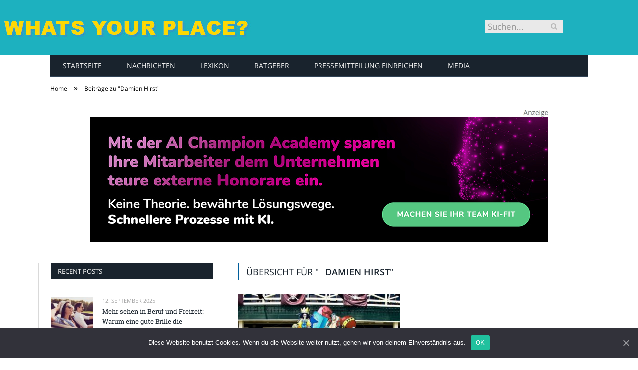

--- FILE ---
content_type: text/html; charset=UTF-8
request_url: https://whatsyourplace.de/tag/damien-hirst/
body_size: 19837
content:
<!DOCTYPE html>

<!--[if IE 8]> <html class="ie ie8" lang="de-DE"> <![endif]-->
<!--[if IE 9]> <html class="ie ie9" lang="de-DE"> <![endif]-->
<!--[if gt IE 9]><!--> <html lang="de-DE"> <!--<![endif]-->

<head>


<meta charset="UTF-8" />
<title>Damien Hirst</title>

 
<meta name="viewport" content="width=device-width, initial-scale=1" />
<meta http-equiv="X-UA-Compatible" content="IE=edge" />
<link rel="pingback" href="https://whatsyourplace.de/xmlrpc.php" />
	
<link rel="shortcut icon" href="https://whatsyourplace.de/wp-content/uploads/2021/01/schwarzer-de-favicon.png" />	

	

	<!-- This site is optimized with the Yoast SEO plugin v18.2 - https://yoast.com/wordpress/plugins/seo/ -->
	<meta name="robots" content="index, follow, max-snippet:-1, max-image-preview:large, max-video-preview:-1" />
	<link rel="canonical" href="https://whatsyourplace.de/tag/damien-hirst/" />
	<meta property="og:locale" content="de_DE" />
	<meta property="og:type" content="article" />
	<meta property="og:title" content="Damien Hirst" />
	<meta property="og:url" content="https://whatsyourplace.de/tag/damien-hirst/" />
	<meta property="og:site_name" content="whatsyourplace.de" />
	<meta name="twitter:card" content="summary_large_image" />
	<script type="application/ld+json" class="yoast-schema-graph">{"@context":"https://schema.org","@graph":[{"@type":"WebSite","@id":"https://whatsyourplace.de/#website","url":"https://whatsyourplace.de/","name":"whatsyourplace.de","description":"Die angesagtesten Places und Locations.","potentialAction":[{"@type":"SearchAction","target":{"@type":"EntryPoint","urlTemplate":"https://whatsyourplace.de/?s={search_term_string}"},"query-input":"required name=search_term_string"}],"inLanguage":"de-DE"},{"@type":"CollectionPage","@id":"https://whatsyourplace.de/tag/damien-hirst/#webpage","url":"https://whatsyourplace.de/tag/damien-hirst/","name":"Damien Hirst","isPartOf":{"@id":"https://whatsyourplace.de/#website"},"breadcrumb":{"@id":"https://whatsyourplace.de/tag/damien-hirst/#breadcrumb"},"inLanguage":"de-DE","potentialAction":[{"@type":"ReadAction","target":["https://whatsyourplace.de/tag/damien-hirst/"]}]},{"@type":"BreadcrumbList","@id":"https://whatsyourplace.de/tag/damien-hirst/#breadcrumb","itemListElement":[{"@type":"ListItem","position":1,"name":"Startseite","item":"https://whatsyourplace.de/"},{"@type":"ListItem","position":2,"name":"Damien Hirst"}]}]}</script>
	<!-- / Yoast SEO plugin. -->


<link rel="alternate" type="application/rss+xml" title="whatsyourplace.de &raquo; Feed" href="https://whatsyourplace.de/feed/" />
<link rel="alternate" type="application/rss+xml" title="whatsyourplace.de &raquo; Kommentar-Feed" href="https://whatsyourplace.de/comments/feed/" />
<link rel="alternate" type="application/rss+xml" title="whatsyourplace.de &raquo; Damien Hirst Schlagwort-Feed" href="https://whatsyourplace.de/tag/damien-hirst/feed/" />
<style type="text/css">
img.wp-smiley,
img.emoji {
	display: inline !important;
	border: none !important;
	box-shadow: none !important;
	height: 1em !important;
	width: 1em !important;
	margin: 0 .07em !important;
	vertical-align: -0.1em !important;
	background: none !important;
	padding: 0 !important;
}
</style>
	<link rel='stylesheet' id='wp-block-library-css'  href='https://whatsyourplace.de/wp-includes/css/dist/block-library/style.min.css?ver=5.6.2' type='text/css' media='all' />
<link rel='stylesheet' id='ppress-frontend-css'  href='https://whatsyourplace.de/wp-content/plugins/wp-user-avatar/assets/css/frontend.min.css?ver=3.2.9' type='text/css' media='all' />
<link rel='stylesheet' id='ppress-flatpickr-css'  href='https://whatsyourplace.de/wp-content/plugins/wp-user-avatar/assets/flatpickr/flatpickr.min.css?ver=3.2.9' type='text/css' media='all' />
<link rel='stylesheet' id='ppress-select2-css'  href='https://whatsyourplace.de/wp-content/plugins/wp-user-avatar/assets/select2/select2.min.css?ver=5.6.2' type='text/css' media='all' />
<link rel='stylesheet' id='ez-icomoon-css'  href='https://whatsyourplace.de/wp-content/plugins/easy-table-of-contents/vendor/icomoon/style.min.css?ver=2.0.16' type='text/css' media='all' />
<link rel='stylesheet' id='ez-toc-css'  href='https://whatsyourplace.de/wp-content/plugins/easy-table-of-contents/assets/css/screen.min.css?ver=2.0.16' type='text/css' media='all' />
<style id='ez-toc-inline-css' type='text/css'>
div#ez-toc-container p.ez-toc-title {font-size: 150%;}div#ez-toc-container p.ez-toc-title {font-weight: 500;}div#ez-toc-container ul li {font-size: 100%;}div#ez-toc-container {background: #eeeeee;border: 1px solid #dd3333;}div#ez-toc-container p.ez-toc-title {color: #999;}div#ez-toc-container ul.ez-toc-list a {color: #dd3333;}div#ez-toc-container ul.ez-toc-list a:hover {color: #a3492d;}div#ez-toc-container ul.ez-toc-list a:visited {color: #a3492d;}
</style>
<link rel='stylesheet' id='smartmag-fonts-css'  href='//whatsyourplace.de/wp-content/uploads/sgf-css/font-e146ee12e4f034ae0b62a3e96812e4e0.css' type='text/css' media='all' />
<link rel='stylesheet' id='smartmag-core-css'  href='https://whatsyourplace.de/wp-content/themes/smart-mag/style.css?ver=3.4.0' type='text/css' media='all' />
<link rel='stylesheet' id='smartmag-responsive-css'  href='https://whatsyourplace.de/wp-content/themes/smart-mag/css/responsive.css?ver=3.4.0' type='text/css' media='all' />
<link rel='stylesheet' id='smartmag-font-awesome-css'  href='https://whatsyourplace.de/wp-content/themes/smart-mag/css/fontawesome/css/font-awesome.min.css?ver=3.4.0' type='text/css' media='all' />
<style id='smartmag-font-awesome-inline-css' type='text/css'>
.post-content { font-size: 18px;  }
.highlights .excerpt, .listing-alt .content .excerpt { font-size: 18px;  }
.post-content h1 { font-size: 28px;; }

.post-content h2 { font-size: 24px;; }

.post-content h3 { font-size: 22px;; }

.post-content h4 { font-size: 21px;; }

.post-content h5 { font-size: 20px;; }

.post-content h6 { font-size: 19px;; }



</style>
<link rel='stylesheet' id='cookie-notice-front-css'  href='https://whatsyourplace.de/wp-content/plugins/cookie-notice/includes/../css/front.min.css?ver=5.6.2' type='text/css' media='all' />
<link rel='stylesheet' id='wpgdprc.css-css'  href='https://whatsyourplace.de/wp-content/plugins/wp-gdpr-compliance/assets/css/front.min.css?ver=1612966787' type='text/css' media='all' />
<style id='wpgdprc.css-inline-css' type='text/css'>

            div.wpgdprc .wpgdprc-switch .wpgdprc-switch-inner:before { content: 'Ja'; }
            div.wpgdprc .wpgdprc-switch .wpgdprc-switch-inner:after { content: 'Nein'; }
        
</style>
<script type='text/javascript' src='https://whatsyourplace.de/wp-includes/js/jquery/jquery.min.js?ver=3.5.1' id='jquery-core-js'></script>
<script type='text/javascript' src='https://whatsyourplace.de/wp-includes/js/jquery/jquery-migrate.min.js?ver=3.3.2' id='jquery-migrate-js'></script>
<script type='text/javascript' src='https://whatsyourplace.de/wp-content/plugins/wp-user-avatar/assets/flatpickr/flatpickr.min.js?ver=5.6.2' id='ppress-flatpickr-js'></script>
<script type='text/javascript' src='https://whatsyourplace.de/wp-content/plugins/wp-user-avatar/assets/select2/select2.min.js?ver=5.6.2' id='ppress-select2-js'></script>
<script type='text/javascript' id='cookie-notice-front-js-extra'>
/* <![CDATA[ */
var cnArgs = {"ajaxUrl":"https:\/\/whatsyourplace.de\/wp-admin\/admin-ajax.php","nonce":"1fcb714ec2","hideEffect":"fade","position":"bottom","onScroll":"0","onScrollOffset":"100","onClick":"0","cookieName":"cookie_notice_accepted","cookieTime":"2592000","cookieTimeRejected":"2592000","cookiePath":"\/","cookieDomain":"","redirection":"0","cache":"1","refuse":"0","revokeCookies":"0","revokeCookiesOpt":"automatic","secure":"1"};
/* ]]> */
</script>
<script type='text/javascript' src='https://whatsyourplace.de/wp-content/plugins/cookie-notice/includes/../js/front.min.js?ver=2.0.3' id='cookie-notice-front-js'></script>
<link rel="https://api.w.org/" href="https://whatsyourplace.de/wp-json/" /><link rel="alternate" type="application/json" href="https://whatsyourplace.de/wp-json/wp/v2/tags/221" /><link rel="EditURI" type="application/rsd+xml" title="RSD" href="https://whatsyourplace.de/xmlrpc.php?rsd" />
<link rel="wlwmanifest" type="application/wlwmanifest+xml" href="https://whatsyourplace.de/wp-includes/wlwmanifest.xml" /> 
<meta name="generator" content="WordPress 5.6.2" />
	
<!--[if lt IE 9]>
<script src="https://whatsyourplace.de/wp-content/themes/smart-mag/js/html5.js" type="text/javascript"></script>
<![endif]-->


<script>
document.querySelector('head').innerHTML += '<style class="bunyad-img-effects-css">.main img, .main-footer img { opacity: 0; }</style>';
</script>
	
 <style>
.listing-alt .meta { margin-top: 0; }
.wp-caption p:empty {display: none;}
.highlights .meta.above { margin-top: 0; }
body.boxed { background-attachment: fixed; }
.boxright { width:35%; float: right; margin-left: 20px; }
.boxleft { width:35%; float: left; margin-right: 20px; }
@media only screen and (min-width: 1400px) {
.boxed .main-wrap { width: 1328px; }
}
.single-post div.main-wrap div.main.wrap.cf div.row { overflow: visible; }
div.a { width: 100%; float:right; height:15px; margin-bottom:20px; }
div.a > img { float: right; height: 15px; }




.post-content > blockquote + * { clear: both; }




.breadcrumbs { line-height: inherit; }
.post-header .post-meta {height:20px;}
.post-header .posted-by .reviewer * { font-weight: 700; color: #015e9b; font-size: 1.3em; }
.main-content {float:right !important;}
.main .sidebar {
   border-right: 1px solid transparent;
   border-left: none;
}
div.row { clear: both; }
</style> 
 <style>



div.sde_linkbox { clear: both; border: solid 4px red; padding:3px 6% 3px 35px; background: url(/assets/images/pfeil-rechts-rot.gif) no-repeat 10px 8px; }
div.sde_teaser { float: left; border:none; border-top: 4px solid red; border-bottom: 4px solid red; width:100%; }
div.sde_teaser > a.image, div.sde_teaser > div { float:left; margin:5px 5px 5px 0; background-repeat:no-repeat; margin-right:25px; }
div.sde_teaser > a.image div { float:left; margin:0; margin-right:0; }
div.sde_teaser .headline { display: block; text-decoration: none!important; color: black; font-weight:700; line-height:1.3em;margin:1.5em 0 0.2em 0; font-size:1.3em;}
div.sde_teaser .textcopy { display: block; text-decoration: none!important; color:grey; line-height:1.3em; }
div.sde_teaser .url { display: block; text-decoration: underline; color:green; padding-top:0.5em; }
div.sde_teaser.a300250 { float:none; width:300px; margin-left:10px; border:none; margin-bottom:10px; margin-top:10px; padding-top:20px; }
div.sde_teaser.a300250.marker img { height: 15px; position: relative; top:-30px; /* left:245px; */ }
div.marker img { height: 15px; position: relative; top:-10px; float:right; }
div.sde_teaser.afull.marker img { height: 15px; position: relative; top:-30px; float:right; }
div.sde_teaser.no-border, div.sde_linkbox.no-border { border:none; }
.post-container { overflow:hidden; }
@media only screen and (max-width: 600px) {
div.sde_teaser > div { width:100% !important; margin-bottom:10px; }
div.sde_teaser > .headline { margin-top:0.5em;}
div.sde_teaser > .url { margin-bottom:0.5em;}
}
.post-header .post-meta {height:auto;}
.author-box {margin-top:28px;}
.author-info .avatar { margin-top: 28px; }
.related-posts { margin-top: 30px; }
.comment-form-cookies-consent {visibility:hidden;}
.main-pagination { clear: both; }
.main-heading.prominent, section.news-focus, section.focus-grid { clear:both; }
/* EZ TOC HEADER 2021-04-25-13-30 */
div#ez-toc-container  * { font-family: "Open Sans Condensed (300)", Arial, sans-serif; }
div.ez-toc-title-container { margin: 1.0em 0; }
div#ez-toc-container ul li { margin-bottom: 0.5em; }
div#ez-toc-container { padding: 20px; }
.ez-toc-list li a { font-weight: 700; transition: none; text-decoration: none !important; border-bottom: 1px solid #015e9b; }
.ez-toc-list li ul li a { font-weight: 400; } 
div#ez-toc-container ul { padding: 0; }
div#ez-toc-container ul li { margin-left: 20px; margin: 10px 0 5px 0;
list-style: inside url(/assets/images/square-rot.png); }
div#ez-toc-container ul.ez-toc-list a:hover { color: #ffffff; background-color: #4695a9; }
@media print { div#ez-toc-container, div.widebox {page-break-before:always;} }
@media only screen and (max-width: 1128px) {
div#ez-toc-container { padding: 20px 10px; }
div#ez-toc-container ul li { margin-left: 5px; }
}
#recentcomments .comment-author-link { display: block; font-weight: bold; color:#015e9b; }
#recentcomments a { display: block; font-style: italic; text-decoration: underline; }
.breadcrumbs { background:#dddddd; color:#015e9b; }
.trending-ticker .heading, .breadcrumbs span, .news-focus .heading, .gallery-title, .related-posts .section-head, .news-focus .heading .subcats a.active, .post-content a, .comments-list .bypostauthor .comment-author a, .error-page .text-404, .main-color, .section-head.prominent, .block.posts .fa-angle-right, a.bbp-author-name, .main-stars span:before, .main-stars, .recentcomments .url {
    color:black;
}
.breadcrumbs .location, .breadcrumbs .delim { color:black; }
div.one-third .wp-caption, div.one-third img.size-full ,div.one-fifth .wp-caption, div.one-fifth img.size-full { width: 100% !important; height: auto !important; }
.posts-list .content > a, .posts-list .content p a {margin-top:4px; line-height: 1.615;}
article.post ul li, article.post ol li { margin-bottom: 1.0em; }
article.post ul.short li, article.post ol.short li { margin-bottom: 0; }
article.post ul.red li strong:first-of-type, article.post ol.red li strong:first-of-type { color: red; display: block; }
div.smallbox {
    float:left; 
    background: #015e9b;
    border: 1px solid #015e9b;
    border-radius: 8px;
    -webkit-box-shadow: 0 1px 1px rgba(0,0,0,.05);
    box-shadow: 0 1px 1px rgba(0,0,0,.05);
    display: table;
    margin-bottom: 1em;
    padding: 10px 10px 30px 10px;
    position: relative;
    width: 305px;
}
div.widebox {
    background:#dddddd;
    border: 1px solid #015e9b;
    border-radius: 4px;
    -webkit-box-shadow: 0 1px 1px rgba(0,0,0,.05);
    box-shadow: 0 1px 1px rgba(0,0,0,.05);
    display: table;
    margin-bottom: 5em;
    padding: 10px;
    position: relative;
    width: 680px;
}
div.smallbox.left {clear:both; float:left; margin-right: 20px;}
div.smallbox.wide {width: 660px;}
div.smallbox * {color: white;}
div.smallbox h3 {margin: 0.5em 0; padding-left: 20px; padding-bottom: 0.2em; border-bottom: solid 2px white; color:white;}
div.smallbox li {margin-bottom: 0!important;}
div.pros ul, div.cons ul {list-style-type: none;}
div.cons ul li { list-style-image: url(/assets/images/icon-no.jpg); }
div.pros ul li { list-style-image: url(/assets/images/icon-yes.jpg); }
@media print {
    div#ez-toc-container, div.widebox {page-break-before:always;}
}
@media only screen and (max-width: 799px) {
div.smallbox h3 { margin: 0.5em 0; padding-left: 20px; padding-bottom: 0.2em; border-bottom: solid 2px white; color:white; }
}
@media only screen and (max-width: 1128px) {
div.smallbox, div.smallbox.wide { width: 250px; font-size: 0.9em; }
div.widebox { width: auto; }
div.smallbox.wide > * { padding-left: inherit; }
}
blockquote {
border-radius: 25px !important;
border-left-width: 7px !important;
border-bottom: none !important;
border-color: #FF5722 !important;
background: none !important;
clear: both; float: left;
padding: 40px !important;
margin: 3.0em 0 !important;
}
blockquote h2 { padding-left: 0 !important; border: none !important; margin-top: 0.5em !important; }
blockquote + h2, blockquote + h3 { clear: both; }

blockquote table.data td { background: none !important; }
blockquote h2.center, blockquote h3.center, blockquote h4.center { text-align: center; }
blockquote.h4 { border: none !important; background-color: #fdf7be !important; color: #555555 }
blockquote.h3 { border: dotted 1px white !important; background-color: #cdf4fe !important; color: #555555 }
blockquote.h3 * { color: #037fc3; }
blockquote.h2 { border-left: solid 4px #777777 !important; border-right: solid 4px #777777 !important; background-color: #ff8d7f !important; color: #ffffff; }
blockquote.h1 { border: dashed 8px #4695a9 !important; background-color: #9ecbd7 !important; color: #ffffff; }
blockquote { padding: 20px; padding-bottom: 20px !important; border: none !important; background-color: #9ecbd7 !important; color: #eeeeee !important; clear:both;}
blockquote > p { font-size:1.1em;  }
blockquote > h2,
blockquote > h3,
blockquote > h4 {text-decoration: underline; border: none !important;}

blockquote li { margin-bottom: 1.0em; font-weight: bold; }
blockquote li p { font-weight: bold; color: #eeeeee !important; }
blockquote li a { text-decoration: underline !important; }

blockquote.tafel h2,
blockquote.tafel h3,
blockquote.tafel h4 {margin-top: 0; margin-bottom:2.5em;}
blockquote.tafel {vertical-align:middle; padding:60px 40px 30px 40px; background:#EEF4F6 !important; margin-botton:30px !important;}
blockquote.tafel > ul {list-style-type:none; font-family: "Alike", Arial, sans-serif; letter-spacing:0.03em;}
blockquote.tafel > ul > li {font-size:1.2em; color:#4695a9; line-height:1.8em; text-align:right;}
blockquote.tafel > ul  > li:nth-of-type(1),
blockquote.tafel > ul  > li:nth-of-type(3),
blockquote.tafel > ul  > li:nth-of-type(5),
blockquote.tafel > ul  > li:nth-of-type(7),
blockquote.tafel > ul  > li:nth-of-type(9),
blockquote.tafel > ul  > li:nth-of-type(11),
blockquote.tafel > ul  > li:nth-of-type(13),
blockquote.tafel > ul  > li:nth-of-type(15) {color:black; margin-bottom:0 !important; text-align:left;}
blockquote.tafel.liste > ul  > li {margin-bottom:1.0em !important; text-align:left;}
blockquote.tafel.zitat > ul  > li:nth-of-type(2) {font-size: 0.8em;}


/* von SCHM */
blockquote div { background-color: white; padding:20px; color: #015e9b;  }
blockquote div * { color: #015e9b !important; }
blockquote { padding: 20px !important; font-size:1.2em; clear:both;}
blockquote li { color: #015e9b !important; margin-top: 0.5em; margin-bottom: 0.5em; }
blockquote li * { color: #015e9b !important; }



/*
ul.numbered-box > li > div > div.wp-caption,
ul.numbered-box > li > div > div.wp-caption a,
ul.numbered-box > li > div > div.wp-caption a img,
 { width: 100% !important; }

ul.numbered-box > li > div > div.wp-caption p.wp-caption-text
 { width: 100% !important; }
*/

ul.numbered-box {
    margin-left: 0;
    margin-top: 4.0em;
    margin-bottom: 4.0em;
    padding-left: 0;
    counter-reset: custom-counter;
}
ul.numbered-box > li > div > p:first-of-type { float: left; }
ul.numbered-box > li > div img {
	border: solid 2.5px #015e9b;
	padding: 2px;
	float: left; margin: 0 20px 5px 0;
	box-sizing: border-box;
}
ul.numbered-box > li > div div.wp-caption {
	width:inherit!important;
}

ul.numbered-box > li > div p:empty { display:none; }

ul.numbered-box > li {
    list-style: none;
    clear: both;
    float: left;
}
ul.numbered-box > li > div {
    float: left;
    margin-top: 0;
    margin-bottom: 1rem;
    list-style: none;
    min-height: 2.5rem;
    padding-left: 5rem;
}


ul.numbered-box > li::before {
    counter-increment: custom-counter;
    content: counter(custom-counter);
    display: flex;
    align-items: center;
    justify-content: center;
    position: absolute;
    left: 20px;
    font-weight: 600;
    font-size: 1.25rem;
    color: #015e9b;
    background-color: #ffffff;
    text-align: center;
    width: 2.5rem;
    height: 2.5rem;
    border-radius: 100%;
    border: 2px solid #015e9b;
    line-height: 1rem;
}
blockquote ul.numbered-box li::before {
    left: 30px;
}

ul.numbered-box > li > div > ul,
ul.numbered-box > li > div > ol,
ul.numbered-box > li > div > p {
	float:left; 
	clear:both; 
	width:100%;
}

ul.numbered-box > li > div > h2,
ul.numbered-box > li > div > h3,
ul.numbered-box > li > div > h4,
ul.numbered-box > li > div > h5,
ul.numbered-box > li > div > h6 {
	width: 100%;
	float:left; 
	clear:both; 
	margin-top: 0em;
	padding-top: 0.5em;
	line-height: 1.25em;
	color: #015e9b;
}


ul.numbered-box.w330 > li > div h2,
ul.numbered-box.w330 > li > div h3,
ul.numbered-box.w330 > li > div h4,
ul.numbered-box.w330 > li > div h5,
ul.numbered-box.w330 > li > div h6,
ul.numbered-box.w330 > li > div p {
	float:none;
	clear:inherit;
	margin-left: 330px; 
}

ul.numbered-box.w250 > li > div h2,
ul.numbered-box.w250 > li > div h3,
ul.numbered-box.w250 > li > div h4,
ul.numbered-box.w250 > li > div h5,
ul.numbered-box.w250 > li > div h6,
ul.numbered-box.w250 > li > div p {
	float:none;
	clear:inherit;
	margin-left: 250px; 
}
ul.numbered-box.w330 li > div > img { margin: 0 20px 45px 0; }

@media only screen and (max-width: 799px) {

ul.numbered-box > li > div > h2:first-of-type, 
ul.numbered-box > li > div > h3:first-of-type, 
ul.numbered-box > li > div > h4:first-of-type, 
ul.numbered-box > li > div > h5:first-of-type, 
ul.numbered-box > li > div > h6:first-of-type 
	{ clear: left; }

ul.numbered-box.w330 > li > div h2,
ul.numbered-box.w330 > li > div h3,
ul.numbered-box.w330 > li > div h4,
ul.numbered-box.w330 > li > div h5,
ul.numbered-box.w330 > li > div h6,
ul.numbered-box.w330 > li > div p {
	margin-left: 0; 
}

}

*:before, *:after {
    box-sizing: border-box;
}

ul.numbered-box + * { clear: both; }
table.data .subheadline,
table.data.zeilentitel  td:first-of-type { color:#FF5722; font-weight: 700; }
table.center td, table.center th { text-align: center; }
table.data { margin: 10px 0 30px 0; }
table.data caption { font-weight: 700; padding: 10px 10px 5px 10px; color:#015e9b; font-size: 1.3em; }
table.data caption small { font-size: 0.7em; line-height: 0.8em; }
table.data td, table.data th { padding: 10px 10px 10px 10px; }
table.data td.subheadline { padding: 18px 10px 2px 10px; border-bottom: 2px solid #FF5722; border-left:none; border-right: none; }
table.data .tdleft { text-align:left; }
table.data .tdcenter { text-align:center; }
table.data .tdright { text-align:right; }
table.data td.quelle { font-size: 0.7em; border: none; background: none; }
table.data { width: 100%; border: solid 1px #FFFFFF !important; border-collapse: unset; }
table.data th { color:#FFFFFF; background:#015e9b; }
table.data th.nobr, table.data td.nobr {white-space: nowrap;}
div.tablewrap { overflow-x:auto; }
div.tablewrap > p { display: none; }
sup { font-size: small; vertical-align: super; }
.teaser h2 span, .teaser h2 a { font-weight: bold; color:#015e9b !important; } 
.notoc { display:none!important; }
.teaser li {color:#015e9b;} 
.teaser h2 { padding-left:0; font-weight: normal; margin: 10px; text-align: center; border:none; }
.teaser h3 { color: white; margin-bottom:0.5em; border-bottom: solid 1px white; padding-bottom: 1.0em; }
.teaser div * { font-size: 1.0em; line-height: 1.3em;}
.teaser { float: right; width: 210px; padding:0px; margin-bottom: 30px;  margin-left: 20px; }
@media only screen and (max-width: 799px) {
.teaser { width: 100%; margin-left: 0; }
}
.teaser ul { margin-left: 20px; margin-bottom: 1.857em; }
.teaser ul li { color:inherit !important; margin-bottom:0.6em;}
.teaser a { color:white; text-decoration: underline; }
.teaser a:hover { color:#015e9b; }
.teaser p, .teaser ul li { color: white !important; }
.teaser div { background:black; padding:10px; border:none; }
.rev_slider ul { margin-left:0!important; }












hr.trenner, hr.image {
	height: 1.25em;
	background: #e8e8e8;
	width: 100%;
	clear: both;
}
.related-posts .highlights h2 a { font-size:20px; font-weight:700; hyphens:auto; max-height:6.5em; display:block; overflow:hidden; }
.related-posts .highlights > article { border-bottom: none; }
.related-posts .highlights .meta.above { display: none; }
.related-posts .highlights h2:before { border:none; }
.related-posts .highlights h2 { padding-left: 0; }
.related-posts .highlights > article { margin-bottom: 2em; }
section.related-posts { border-top: solid 4px #777; padding-top:30px; }
@media only screen and (max-width: 767px) { .related-posts article { width: 100%!important; } }
.list-timeline article .post-title { font-size:1.4em; line-height:1.3em; padding-top:3px; margin-bottom:10px; font-weight:600; }
.list-timeline { margin-top:14px; float:left; width:100%; }
.list-timeline article { min-height:50px; border-bottom: solid 1px darkgrey; }
.list-timeline article time { display:inline; }
.list-timeline article time span.tag { float:left; height:50px; width:54px; text-align:right; font-size:3.5em; line-height:1em; margin-right:10px; }
.list-timeline article time span.monat-jahr { float:left; height:50px; font-size:1.1em; line-height:1.1em; padding-top:5px; }
.list-timeline .heading { text-transform: none; color:#606569; }
section.news-focus .highlights .excerpt { font-size:1.3em; }
section.focus-grid .highlights .excerpt { font-size:1.3em; }
section.blog { overflow:hidden; }
section.blog .listing-alt .meta { text-transform:none; }
section.blog .listing-alt time { text-transform:none; }
section.blog .listing-alt .excerpt p { letter-spacing:1px; }
section.blog .listing-alt .excerpt .read-more { margin: 15px 30px 0 30px; float:right; }
section.blog .listing-alt .excerpt .read-more a { padding: 6px 10px 4px 10px; letter-spacing:1px; }
.highlights > article .excerpt { border-bottom: none;}
.focus-grid .highlights article, .news-focus .highlights article { margin-bottom:30px; }
.highlights .cat-title, .cat { background:#015e9b !important; color:white; }
.highlights > article { border-bottom: 1px solid #d9d9d9; }
.post-content h1, .post-content h2, .post-content h3, .post-content h4, .post-content h5, .post-content h6 { margin-top: 2.5em; margin-bottom: 0.5em; font-weight: bold; }
.post-content .wp-caption-text { width:100%; margin-bottom: inherit; font-size: 0.6em; position: relative; top:-5px; text-align: left; padding: 0 10px; float:left; }
.page .row a, article.post a, .post-content a { text-decoration:underline; }
.featured-grid time { display: none !important; }
.post-content h2 { padding-left: 15px; border-left: solid 8px #015e9b }
.post-content h3 { color:#FF5722; }
#main-head header img.logo-image { margin-top:22px; }
#main-head .wrap { background-image: url(/assets/images/von-schwarzer-de-230x20.png); background-repeat: no-repeat; background-position: right 1px; background-size: 210px; }
.section-head {background:#dddddd; color:#015e9b; border-top: 1px solid #015e9b; border-bottom: 1px solid #015e9b; }
h1.post-title, .highlights h2 a, .highlights li .content a { color:#015e9b; }
.highlights h2 { font-size: 16px; }
.post-content .wpcf7-not-valid-tip, .main-heading, .review-box .heading, .post-header .post-title:before, .highlights h2:before, div.bbp-template-notice, div.indicator-hint, div.bbp-template-notice.info, .modal-header .modal-title, .entry-title, .page-title {border-left-color:#015e9b;}
.posts-list .content > a { margin-bottom: 0.1em; }
.highlights .excerpt { margin-top: 0; }
.listing-alt .content .excerpt { margin-top: 0; }
.main-content > article { margin-bottom: 30px;  }
.main-footer, .main-footer * { background: #000; }
.lower-foot, .lower-foot * { background: #000; color: white; }
.main-footer .widget li { border-bottom: 1px solid #d9d9d9; }
div.footer-content { text-align: left; }
.main-footer .widget a, .main-footer .widget h3 { text-decoration: none; color:inherit; }
.lower-foot .widgets a { text-decoration: none; color:inherit; }
	div.main-head header { min-height:0; height:0; }
@media (min-width: 600px) {
	.top-bar-content { padding:0; min-height: 110px; }
	body.home .top-bar-content { min-height: 300px; }
	.top-bar { min-height: 110px; border:none; background: url('/assets/images/domain/whatsyourplace.de-header-bg.jpg' ) no-repeat center top; background-size: 1328px 110px; }
	body.home .top-bar { min-height: 300px; border:none; background: url('/assets/images/domain/whatsyourplace.de-header-bg-start.jpg' ) no-repeat center top; background-size: 1328px 300px; }
}
@media (max-width: 600px) {
	.top-bar-content { padding:0; min-height: 110px; }
	.top-bar { min-height: 110px; border:none; background: #1DB1BF url('/assets/images/domain/whatsyourplace.de-header-bg-600.png' ) no-repeat left top; background-size: 360px 110px; }
}
	.top-bar .search { margin-right:50px; margin-top:40px; }
	.top-bar .search input { font-size:1.2em; line-height:1.5em; padding:0.1em 0.3em; }
	.top-bar .rootlink { float:left; width:800px; height:100px; }
	.top-bar .rootlink * { width:100%; height:100%; }
	.top-bar .search { margin-right:50px; margin-top:40px; }
.breadcrumbs { background: none; padding: 14px 0; }
.breadcrumbs .location { display: none; }
.box { -webkit-backface-visibility: hidden; backface-visibility: hidden; border-radius: 1.8rem; overflow: hidden; position: relative; padding: 1rem 1rem 0 1rem; }
.block-tipps .box { overflow: visible; }
@media (min-width: 550px) {.box { padding: 2rem 2rem 1rem 2rem; }}
@media (min-width: 768px) {.box { padding: 3rem 3rem 2rem 3rem; }}
@media (min-width: 1024px) {.box { padding: 4rem 4rem 3rem 4rem; }}

.box .box-symbol svg * { stroke:#007E9D; }
.box .box-symbol svg { height:3rem; width:3rem; }
.box .box-symbol { 
    background:#D6E9EE; 
    -webkit-box-align: center;
    -ms-flex-align: center;
    -webkit-box-pack: center;
    -ms-flex-pack: center;
    -webkit-box-flex: 0;
    align-items: center;
    border-radius: 50%;
    display: -webkit-box;
    display: -ms-flexbox;
    display: flex;
    -ms-flex: 0 0 5rem;
    flex: 0 0 5rem;
    height: 5rem;
    width: 5rem;
   justify-content: center;
    left: 50%;
    overflow: hidden;
    padding: 1rem;
    position: absolute;
    top: 0;
    -webkit-transform: translate(-50%,-50%) scale(1);
    transform: translate(-50%,-50%) scale(1);
    -webkit-transition: -webkit-transform .25s cubic-bezier(.5,-.5,.21,1.5) .5s;
} 

.header-content .box-symbol svg * { stroke:#007E9D; }
.header-content .box-symbol svg { height:15rem; width:15rem; }
.header-content .box-symbol { 
	background:#D6E9EE; 
	-webkit-box-align: center;
	-ms-flex-align: center;
	-webkit-box-pack: center;
	-ms-flex-pack: center;
	-webkit-box-flex: 0;
	align-items: center;
	display: -webkit-box;
	display: -ms-flexbox;
	display: flex;
	-ms-flex: 0 0 5rem;
	flex: 0 0 5rem;
	height: 20rem;
 	width: 20rem;
	justify-content: center;
	overflow: hidden;
	padding: 1rem;
	position: absolute;
	left: 200px;
	top:200px;
	-webkit-transform: translate(-50%,-50%) scale(1);
	transform: translate(-50%,-50%) scale(1);
	-webkit-transition: -webkit-transform .25s cubic-bezier(.5,-.5,.21,1.5) .5s;
} 

.box-angebot { -webkit-box-orient: vertical; -webkit-box-direction: normal; -webkit-box-align: center; -ms-flex-align: center; align-items: center; color: #fff; cursor: pointer; -ms-flex-direction: column; flex-direction: column; margin: 0 1px; max-width: 19.4rem; padding: 0; width: 100%; }

.box-angebot .box-inhalt { -webkit-box-orient: vertical; -webkit-box-direction: normal; border-radius: 0 0 3.2rem 3.2rem; -webkit-box-sizing: border-box; box-sizing: border-box; display: -webkit-box; display: -ms-flexbox; display: flex; -ms-flex-direction: column; flex-direction: column; min-height: 6.5rem; padding: 1.7rem 1.6rem 1.5rem; width: 100%; }
.box-angebot .box-inhalt * { margin:auto; margin-top:0; text-align:center; }
.box-angebot { text-decoration:none!important; }

.grid { grid-gap: 3.2rem 1.6rem; grid-gap: 10px; display: grid; margin: 0; max-width: 100vw; }
@media (max-width: 549px) {.grid { grid-template-columns: repeat(1,minmax(0,1fr)); }}
@media (min-width: 550px) {.grid { grid-template-columns: repeat(2,minmax(0,1fr)); }}
@media (min-width: 768px) {.grid { grid-template-columns: repeat(3,minmax(0,1fr)); }}
@media (min-width: 1024px) {.grid { grid-template-columns: repeat(4,minmax(0,1fr)); }}

.featured-grid .grid { display:block; .grid-template-columns: inherit; }

section.block-links { margin-bottom:1.5em; }
.block-links .grid .box-angebot { background-color: #D6E9EE; color: #007E9D; margin:auto; }
.block-links .grid .box-angebot:hover { background-color: #007E9D; color: white; text-decoration:underline; }
.block-links .grid { grid-gap: 20px; grid-auto-rows: 1fr; }

.block-tipps { margin:3rem 0; max-width:100%; }
@media (min-width: 1024px) {.block-tipps { max-width: 700px; }}

.block-tipps .box-tipp { margin:auto;  }
.block-tipps .box-tipp .button { margin-right:10px; border-radius: 2.0rem; font-weight:700; margin-bottom:3.0em; }
.block-tipps .box-tipp .headline { margin-top:0; }
.block-tipps .box-tipp .liste { margin-bottom:1.0em; }
.block-tipps .box-tipp .fliesstext, .block-idee .box-tipp li { line-height:1.5em; margin-bottom:1.0em; clear:both; }
.block-tipps .box-tipp .bottom0 { margin-bottom:1.0em; }
.block-tipps .box-tipp .fliesstext, .block-info .box-tipp li { line-height:1.5em; }
.block-tipps .box-tipp h2, .block-tipps .box-tipp h3 { font-weight:700; }

.block-tipps .box-tipp figure figcaption {color:#777;font-size:0.5em;position:relative;top:-3.7em;float:right;background-color:#eee;padding:0 5px;opacity:0.6;}

.block-tipps.block-info .box-tipp { background-color: #F1F1F1; color: #007E9D; }
.block-tipps.block-info .box-tipp h2, .block-tipps.block-info .box-tipp h3 { color: #007E9D; }
.block-tipps.block-info .box-tipp .button { background-color: #007E9D; color:#FFFFFF; }
.block-tipps.block-info .box-tipp .button:hover { background-color: #D6E9EE; color:#007E9D; }
.block-tipps.block-info .box-tipp .fliesstext, .block-info .box-tipp li { color:black; }
.block-tipps.block-info .box .box-symbol svg * { stroke:#D6E9EE; }
.block-tipps.block-info .box .box-symbol { background:#007E9D;  }

.block-tipps.block-idee .box-tipp { background-color: #007E9D; color: #FFFFFF; }
.block-tipps.block-idee .box-tipp h2, .block-tipps.block-idee .box-tipp h3 { color: #FFFFFF; }
.block-tipps.block-idee .box-tipp .button { background-color: #D6E9EE; color:#007E9D; }
.block-tipps.block-idee .box-tipp .button:hover { background-color: #007E9D; color:#D6E9EE; }


.block-header { background-color: #007E9D; color:#FFFFFF; padding: 30px 0;}
/* @media (min-width: 550px) {.block-header { padding: 2rem 2rem 1rem 2rem; }} */

.block-header { width:calc(100% + 50px); position:relative; left:-25px; margin-bottom:20px; }
.block-header .header-content { margin: 0 25px 0 25px; }
.header-content .box-symbol { display:none; }
@media (min-width:  768px) {.block-header .header-content { margin: 0 25px 0 50px; } }
@media (min-width: 1128px) {.block-header { width:1128px; position:relative; left:-25px; }  .block-header .header-content { margin: 0 25px 0 400px; min-height:355px; } .header-content .box-symbol { display:flex; } }
@media (min-width: 1400px) {.block-header { width:1328px; position:relative; left:-125px; } }
.page .main > .row, .page .main .post-wrap > .row { overflow: visible; }

.block-header .header-content { color:#D6E9EE; }
.block-header .header-content .headline { margin-top:0;  color:#D6E9EE!important; }
.block-header .header-content h2, .block-header .header-content h3, .block-header .header-content h4 { color:#D6E9EE; border-left:none; margin-left:0; padding-left:0;}
.block-header .header-content .button { margin-right:10px; border-radius: 2.0rem; background-color: #D6E9EE; color:#007E9D; font-weight:700; margin-bottom:0.5em; }
.block-header .header-content .button:last-child { margin-bottom:3.0em; }
.block-header .header-content .button:hover { background-color: #007E9D; color:#D6E9EE; }
.block-header .header-content .liste { margin-bottom:1.0em; }
.block-header .header-content .fliesstext { line-height:1.5em; margin-bottom:1.0em; font-size:1.1em; font-weight:500; }
.block-header .header-content .fliesstext a { color:inherit; }
.block-header .header-content .bottom0 { margin-bottom:1.0em; }
.block-header .header-content .box-symbol svg * { stroke:#D6E9EE; }
.block-header .header-content .box-symbol { background:#007E9D;  }

.headline { margin-top: 10px; }
.headline, .headline b, .headline strong { font-weight: 700; }
.headline { display: -webkit-box; display: -ms-flexbox; display: flex; line-height: 1.5em; }
.headline2 { font-size: 1.5em; margin-bottom:1.0em; }
.box-tipp h2, .headline3 { font-size: 1.3em; margin-bottom:0px; border:none; padding:initial; }
.box-tipp h3, .headline4 { font-size: 1.1em; margin-bottom:0px; border:none; padding:initial; }
.main-grafik { text-align: center; }
.main-grafik div.a { margin-bottom:0; }
@media (min-width: 920px) { .main-grafik300 {display:none;} .main-grafikboth, main-grafik920 {display:inline;} div.main-grafik { height:265px; width:920px; margin:20px auto 0 auto; } }
@media (max-width: 919px) { .main-grafikboth, .main-grafik300 {display:inline;} .main-grafik920 {display:none;} div.main-grafik { height:265px; width:300px; margin:20px auto 0 auto; } }
</style>
  
<!-- Matomo 2023-11-05 -->
<script type="text/javascript">
  var _paq = window._paq || [];
  /* tracker methods like "setCustomDimension" should be called before "trackPageView" */
  _paq.push(["disableCookies"]);
  _paq.push(['trackPageView']);
  _paq.push(['enableLinkTracking']);
  (function() {
    var u="//matomo.schwarzer.de/";
    _paq.push(['setTrackerUrl', u+'matomo.php']);
    _paq.push(['setSiteId', '36']);
    var d=document, g=d.createElement('script'), s=d.getElementsByTagName('script')[0];
    g.type='text/javascript'; g.async=true; g.defer=true; g.src=u+'matomo.js'; s.parentNode.insertBefore(g,s);
  })();
</script>
<!-- End Matomo Code -->
<!-- erdbeere-2.0 https://whatsyourplace.de/tag/damien-hirst/ -->
</head>


<body class="archive tag tag-damien-hirst tag-221 page-builder right-sidebar full img-effects has-nav-dark has-head-default cookies-not-set">

<div class="main-wrap">

	
	
	<div class="top-bar">

		<div class="wrap">
			<section class="top-bar-content cf">
			
							
				
								<div class="rootlink"><a href="/" ><img width="1" height="1" src="/assets/images/1pixel.gif" ></a></div>
				
									
					
		<div class="search">
			<form role="search" action="https://whatsyourplace.de/" method="get">
				<input name="s2" type="hidden" value="s2" ><input type="text" name="s" class="query" value="" placeholder="Suchen..."/>
				<button class="search-button" type="submit"><i class="fa fa-search"></i></button>
			</form>
		</div> <!-- .search -->					
				
								
			</section>
		</div>
		
	</div>
	
	<div id="main-head" class="main-head">
		
		<div class="wrap">
			
			
			<header class="default">
			
				<div class="title">
							<a href="https://whatsyourplace.de/" title="whatsyourplace.de" rel="home">
		
							whatsyourplace.de						
		</a>				</div>
				
									
					<div class="right">
										</div>
					
								
			</header>
				
							
				
<div class="main-nav">
	<div class="navigation-wrap cf">
	
		<nav class="navigation cf nav-dark">
		
			<div class>
			
				<div class="mobile" data-type="off-canvas" data-search="1">
					<a href="#" class="selected">
						<span class="text">Navigieren</span><span class="current"></span> <i class="hamburger fa fa-bars"></i>
					</a>
				</div>
				
				<div class="menu-hauptmenue-2025-container"><ul id="menu-hauptmenue-2025" class="menu"><li id="menu-item-3050" class="menu-item menu-item-type-custom menu-item-object-custom menu-item-3050"><a href="/">Startseite</a></li>
<li id="menu-item-3053" class="menu-item menu-item-type-taxonomy menu-item-object-category menu-cat-101 menu-item-3053"><a href="https://whatsyourplace.de/category/nachrichten/">Nachrichten</a></li>
<li id="menu-item-3054" class="menu-item menu-item-type-taxonomy menu-item-object-category menu-cat-148 menu-item-3054"><a href="https://whatsyourplace.de/category/lexikon/">Lexikon</a></li>
<li id="menu-item-3055" class="menu-item menu-item-type-taxonomy menu-item-object-category menu-cat-118 menu-item-3055"><a href="https://whatsyourplace.de/category/ratgeber/">Ratgeber</a></li>
<li id="menu-item-3051" class="menu-item menu-item-type-custom menu-item-object-custom menu-item-3051"><a href="https://pm-einreichen.schwarzer.de/welcome">Pressemitteilung einreichen</a></li>
<li id="menu-item-3052" class="menu-item menu-item-type-custom menu-item-object-custom menu-item-3052"><a href="/media/">Media</a></li>
</ul></div>				
						
			</div>
			
		</nav>
	
				
	</div>
</div>				
							
		</div>
		
				
	</div>	
	<div class="breadcrumbs-wrap">
		
		<div class="wrap">
		<nav class="breadcrumbs ts-contain" id="breadcrumb"><div class="inner"breadcrumbs ts-contain><span class="location">Sie befinden sich hier:</span><span><a href="https://whatsyourplace.de/"><span>Home</span></a></span> <span class="delim">&raquo;</span> <span class="current">Beitr&auml;ge zu &quot;Damien Hirst&quot;</span></div></nav>		</div>
		
	</div>



			<div class="main-grafik">
				<a class="main-grafik300" href="https://ai-academy.schwarzer.de/?mtm_campaign=sde-kampagne-2025-04-29&mtm_source=whatsyourplace.de&mtm_medium=archiv&mtm_content=V1-1&mtm_placement=top-of-content" target="_blank" rel="nofollow" ><div class="a"><img src="/assets/images/a.jpg" width="50" height="15" class="no-display appear" ></div><img width="300" height="250" src="/assets/images/work/Schwarzer_Banner_300x250_20250430_V1-1.jpg"  ></a>
				<a class="main-grafik920" href="https://ai-academy.schwarzer.de/?mtm_campaign=sde-kampagne-2025-04-29&mtm_source=whatsyourplace.de&mtm_medium=archiv&mtm_content=V1-1&mtm_placement=top-of-content" target="_blank" rel="nofollow" ><div class="a"><img src="/assets/images/a.jpg" width="50" height="15" class="no-display appear" ></div><img width="920" height="250" src="/assets/images/work/Schwarzer_Banner_920x250_20250428_V1-1.jpg"  ></a>
			</div>

<div class="main wrap cf">
	<div class="row">
		<div class="col-8 main-content">
	
				
				
			<h2 class="main-heading">Übersicht für "<strong>Damien Hirst</strong>"</h2>
			
					
			
		
		
	<div class="row b-row listing meta-above grid-2">
		
					
		<div class="column half b-col">
		
			<article class="highlights post-1796 post type-post status-publish format-standard has-post-thumbnail category-nachrichten tag-adam-fuss tag-astoria tag-ausstellungen tag-christian-schoppe tag-christiane-baumgartner tag-cornelius-voelker tag-damien-hirst tag-david-hockney tag-eureka tag-europa-2 tag-eva-hild tag-galerien tag-georg-kuettinger tag-hiroshima tag-incheon tag-ingrid-von-kruse tag-jeff-koons tag-jeppe-hein tag-keelung tag-kenzaburo-oe tag-kobe tag-kreuzfahrt tag-kubach-kropp tag-literaturnobelpreis tag-los-angeles tag-mathias-bothor tag-minjung-kim tag-monterey-harbor tag-museen tag-nanaimo tag-lafur-el-asson tag-rupprecht-mathies tag-san-francisco tag-santa-barbara tag-seattle tag-tenka-gammelgaard tag-theartgorgeous tag-vancouver tag-victoria">

							
				<a href="https://whatsyourplace.de/art2sea-reise-europa-2-kreuzfahrt-asiatische-kunst/" title="Erleben Sie die faszinierende Welt der asiatischen Kunst auf der EUROPA 2 &#8211; Eine Kreuzfahrt der besonderen Art" class="image-link" >
					<img width="351" height="185" src="https://whatsyourplace.de/wp-content/uploads/2023/04/entdecken-sie-asiatische-kunst-auf-der-europa-2-eine-kreuzfahrt-voller-6134-351x185.jpg" class="image wp-post-image" alt="Entdecken Sie asiatische Kunst auf der EUROPA 2 - Eine Kreuzfahrt voller (Foto: AdobeStock - meriCantaro 531584155)" loading="lazy" title="Erleben Sie die faszinierende Welt der asiatischen Kunst auf der EUROPA 2 &#8211; Eine Kreuzfahrt der besonderen Art" />					
					
									</a>
				
							<div class="cf listing-meta meta above">
					
				<time datetime="2023-04-03T08:00:00+02:00" class="meta-item">3. April 2023</time>					
			</div>
						
				<h2 class="post-title"><a href="https://whatsyourplace.de/art2sea-reise-europa-2-kreuzfahrt-asiatische-kunst/" >Erleben Sie die faszinierende Welt der asiatischen Kunst auf der EUROPA 2 &#8211; Eine Kreuzfahrt der besonderen Art</a></h2>
				
								
				
								
				<div class="excerpt"><p>Entdecken Sie während der art2sea-Reise an Bord der EUROPA 2 die faszinierende Welt der asiatischen&hellip;</p>
</div>
				
							
			</article>
		</div>
			
						
	</div>
	
	
			
	<div class="main-pagination">
			</div>
		
			

	
		</div>
		
		
			
		
		
		<aside class="col-4 sidebar">
		
					<div class="">
			
				<ul>
				
				
			<li id="bunyad-latest-posts-widget-2" class="widget latest-posts">			
							<h3 class="widgettitle">Recent Posts</h3>						
			<ul class="posts-list">
			
							<li>
				
					<a href="https://whatsyourplace.de/brille-lebensqualitaet/" ><img width="110" height="96" src="https://whatsyourplace.de/wp-content/uploads/2025/09/brille-lebensqualitaet-110x96.jpg" class="attachment-post-thumbnail size-post-thumbnail wp-post-image" alt="Mehr sehen in Beruf und Freizeit: Warum eine gute Brille die Lebensqualität steigert (Foto: AdobeStock - deagreez - 191173088)" loading="lazy" title="Mehr sehen in Beruf und Freizeit: Warum eine gute Brille die Lebensqualität steigert" />					
																					
					</a>
					
					<div class="content">
					
									<div class="cf listing-meta meta above">
					
				<time datetime="2025-09-12T09:00:56+02:00" class="meta-item">12. September 2025</time>					
			</div>
							
						<a href="https://whatsyourplace.de/brille-lebensqualitaet/" title="Mehr sehen in Beruf und Freizeit: Warum eine gute Brille die Lebensqualität steigert" >
							Mehr sehen in Beruf und Freizeit: Warum eine gute Brille die Lebensqualität steigert</a>
							
																							
					</div>
				
				</li>
							<li>
				
					<a href="https://whatsyourplace.de/xpeng-xos-5-8-0-ota-update-mit-co-pilot-pet-modus-x-combo-karafun/" ><img width="110" height="96" src="https://whatsyourplace.de/wp-content/uploads/2025/09/xpeng-fuehrt-xos-5-8-0-ota-update-co-pilot-26092-110x96.jpg" class="attachment-post-thumbnail size-post-thumbnail wp-post-image" alt="XPENG führt XOS 5.8.0 OTA Update mit Co-Pilot ein (Foto: XPeng Motors (Germany) GmbH)" loading="lazy" title="XPENGs XOS 5.8.0 stärkt Vorreiterrolle mit umfangreichen kundenbasierten Softwareverbesserungen" />					
																					
					</a>
					
					<div class="content">
					
									<div class="cf listing-meta meta above">
					
				<time datetime="2025-09-03T08:00:00+02:00" class="meta-item">3. September 2025</time>					
			</div>
							
						<a href="https://whatsyourplace.de/xpeng-xos-5-8-0-ota-update-mit-co-pilot-pet-modus-x-combo-karafun/" title="XPENGs XOS 5.8.0 stärkt Vorreiterrolle mit umfangreichen kundenbasierten Softwareverbesserungen" >
							XPENGs XOS 5.8.0 stärkt Vorreiterrolle mit umfangreichen kundenbasierten Softwareverbesserungen</a>
							
																							
					</div>
				
				</li>
							<li>
				
					<a href="https://whatsyourplace.de/38-entdeckertag-region-hannover-40-tourenziele-gvh-tageskarten/" ><img width="110" height="96" src="https://whatsyourplace.de/wp-content/uploads/2025/09/region-hannover-oeffnet-am-14-september-zum-38-26064-110x96.jpg" class="attachment-post-thumbnail size-post-thumbnail wp-post-image" alt="Region Hannover öffnet am 14. September zum 38. (Foto: Andre Hoffmann)" loading="lazy" title="Regionale Touren verbinden vielfältige landschaftliche Schönheiten und historische Schätze" />					
																					
					</a>
					
					<div class="content">
					
									<div class="cf listing-meta meta above">
					
				<time datetime="2025-09-02T08:00:00+02:00" class="meta-item">2. September 2025</time>					
			</div>
							
						<a href="https://whatsyourplace.de/38-entdeckertag-region-hannover-40-tourenziele-gvh-tageskarten/" title="Regionale Touren verbinden vielfältige landschaftliche Schönheiten und historische Schätze" >
							Regionale Touren verbinden vielfältige landschaftliche Schönheiten und historische Schätze</a>
							
																							
					</div>
				
				</li>
							<li>
				
					<a href="https://whatsyourplace.de/xpeng-g6-g9-beim-xpeng-e-xperience-10-000/" ><img width="110" height="96" src="https://whatsyourplace.de/wp-content/uploads/2025/09/xpeng-g6-und-g9-meistern-6-000-kilometer-nordkap-expedition-26038-110x96.jpg" class="attachment-post-thumbnail size-post-thumbnail wp-post-image" alt="XPENG G6 und G9 meistern 6.000 Kilometer Nordkap-Expedition (Foto: marioroman pictures)" loading="lazy" title="Planmäßige Nordkap-Ankunft bestätigt beeindruckende Langstreckenleistung und Zuverlässigkeit der XPENG-SUV" />					
																					
					</a>
					
					<div class="content">
					
									<div class="cf listing-meta meta above">
					
				<time datetime="2025-09-01T08:00:00+02:00" class="meta-item">1. September 2025</time>					
			</div>
							
						<a href="https://whatsyourplace.de/xpeng-g6-g9-beim-xpeng-e-xperience-10-000/" title="Planmäßige Nordkap-Ankunft bestätigt beeindruckende Langstreckenleistung und Zuverlässigkeit der XPENG-SUV" >
							Planmäßige Nordkap-Ankunft bestätigt beeindruckende Langstreckenleistung und Zuverlässigkeit der XPENG-SUV</a>
							
																							
					</div>
				
				</li>
							<li>
				
					<a href="https://whatsyourplace.de/oasis-camp-algarve-surf-yoga-wandern-schwimmen-ausdauertraining/" ><img width="110" height="96" src="https://whatsyourplace.de/wp-content/uploads/2025/08/oasis-camp-algarve-vereint-yoga-wandern-surfen-25857-110x96.jpg" class="attachment-post-thumbnail size-post-thumbnail wp-post-image" alt="Oasis Camp Algarve vereint Yoga, Wandern, Surfen für (Foto: AdobeStock - artifirsov - 542844415)" loading="lazy" title="Individuelle Betreuungsprogramme garantieren effektive Regeneration von Körper und Geist" />					
																					
					</a>
					
					<div class="content">
					
									<div class="cf listing-meta meta above">
					
				<time datetime="2025-08-05T08:00:00+02:00" class="meta-item">5. August 2025</time>					
			</div>
							
						<a href="https://whatsyourplace.de/oasis-camp-algarve-surf-yoga-wandern-schwimmen-ausdauertraining/" title="Individuelle Betreuungsprogramme garantieren effektive Regeneration von Körper und Geist" >
							Individuelle Betreuungsprogramme garantieren effektive Regeneration von Körper und Geist</a>
							
																							
					</div>
				
				</li>
							<li>
				
					<a href="https://whatsyourplace.de/wunderlich-pure-straight-tail-rack-sitzbank-bmw-r12-ninet-r12-s/" ><img width="110" height="96" src="https://whatsyourplace.de/wp-content/uploads/2025/07/dynamischer-pure-straight-heckumbau-liefert-markanten-abschluss-25543-110x96.jpg" class="attachment-post-thumbnail size-post-thumbnail wp-post-image" alt="Dynamischer PURE STRAIGHT Heckumbau liefert markanten Abschluss für (Foto: Wunderlich GmbH)" loading="lazy" title="AKTIVKOMFORT-Sitzbank bietet ergonomische Haltung dank 3-D-Kontur und hochwertigem Premium-Bezug" />					
																					
					</a>
					
					<div class="content">
					
									<div class="cf listing-meta meta above">
					
				<time datetime="2025-07-14T08:00:00+02:00" class="meta-item">14. Juli 2025</time>					
			</div>
							
						<a href="https://whatsyourplace.de/wunderlich-pure-straight-tail-rack-sitzbank-bmw-r12-ninet-r12-s/" title="AKTIVKOMFORT-Sitzbank bietet ergonomische Haltung dank 3-D-Kontur und hochwertigem Premium-Bezug" >
							AKTIVKOMFORT-Sitzbank bietet ergonomische Haltung dank 3-D-Kontur und hochwertigem Premium-Bezug</a>
							
																							
					</div>
				
				</li>
							<li>
				
					<a href="https://whatsyourplace.de/bmw-motorrad-days-2025-garmisch-partenkirchen-wunderlich-15-bmws-r130/" ><img width="110" height="96" src="https://whatsyourplace.de/wp-content/uploads/2025/07/wunderlich-zeigt-fuenfzehn-bmw-modelle-motorrad-days-2025-25442-110x96.jpg" class="attachment-post-thumbnail size-post-thumbnail wp-post-image" alt="Wunderlich zeigt fünfzehn BMW-Modelle bei Motorrad Days 2025 (Foto: Wunderlich GmbH)" loading="lazy" title="R1250 GS, RT, GS Adventure mit exklusiven High-End Zubehörlösungen" />					
																					
					</a>
					
					<div class="content">
					
									<div class="cf listing-meta meta above">
					
				<time datetime="2025-07-01T08:00:00+02:00" class="meta-item">1. Juli 2025</time>					
			</div>
							
						<a href="https://whatsyourplace.de/bmw-motorrad-days-2025-garmisch-partenkirchen-wunderlich-15-bmws-r130/" title="R1250 GS, RT, GS Adventure mit exklusiven High-End Zubehörlösungen" >
							R1250 GS, RT, GS Adventure mit exklusiven High-End Zubehörlösungen</a>
							
																							
					</div>
				
				</li>
							<li>
				
					<a href="https://whatsyourplace.de/stadtwerke-strandfest-am-zippendorfer-strand-insel-kaninchenwerder/" ><img width="110" height="96" src="https://whatsyourplace.de/wp-content/uploads/2025/07/kostenfreies-stadtwerke-strandfest-sport-musik-und-maritimen-abwechslungsreichen-110x96.jpg" class="attachment-post-thumbnail size-post-thumbnail wp-post-image" alt="Kostenfreies Stadtwerke-Strandfest mit Sport, Musik und maritimen abwechslungsreichen (Foto: Stadtwerke Schwerin)" loading="lazy" title="Stadtwerke Schwerin bedanken sich mit kostenfreiem Strandfest bei Besuchern" />					
																					
					</a>
					
					<div class="content">
					
									<div class="cf listing-meta meta above">
					
				<time datetime="2025-06-30T08:00:00+02:00" class="meta-item">30. Juni 2025</time>					
			</div>
							
						<a href="https://whatsyourplace.de/stadtwerke-strandfest-am-zippendorfer-strand-insel-kaninchenwerder/" title="Stadtwerke Schwerin bedanken sich mit kostenfreiem Strandfest bei Besuchern" >
							Stadtwerke Schwerin bedanken sich mit kostenfreiem Strandfest bei Besuchern</a>
							
																							
					</div>
				
				</li>
							<li>
				
					<a href="https://whatsyourplace.de/all-inclusive-clubs-va-peglobe-statistisches-bundesamt-vapes-tipps/" ><img width="110" height="96" src="https://whatsyourplace.de/wp-content/uploads/2025/06/drittel-aller-deutschen-reiste-sommer-2024-25386-110x96.jpg" class="attachment-post-thumbnail size-post-thumbnail wp-post-image" alt="Ein Drittel aller Deutschen reiste Sommer 2024 in (Foto: AdobeStock - BGStock72 - 566750768)" loading="lazy" title="Effektive markierte Liegeplätze sichern Fairness und reduzieren morgendliches Handtuchritual" />					
																					
					</a>
					
					<div class="content">
					
									<div class="cf listing-meta meta above">
					
				<time datetime="2025-06-25T08:00:00+02:00" class="meta-item">25. Juni 2025</time>					
			</div>
							
						<a href="https://whatsyourplace.de/all-inclusive-clubs-va-peglobe-statistisches-bundesamt-vapes-tipps/" title="Effektive markierte Liegeplätze sichern Fairness und reduzieren morgendliches Handtuchritual" >
							Effektive markierte Liegeplätze sichern Fairness und reduzieren morgendliches Handtuchritual</a>
							
																							
					</div>
				
				</li>
							<li>
				
					<a href="https://whatsyourplace.de/ryanair-startet-winterfluege-ab-luebeck-nach-london-stansted-mallorca/" ><img width="110" height="96" src="https://whatsyourplace.de/wp-content/uploads/2025/06/ryanair-winterfluege-ab-luebeck-nach-london-malaga-25384-110x96.jpg" class="attachment-post-thumbnail size-post-thumbnail wp-post-image" alt="Ryanair bietet Winterflüge ab Lübeck nach London, Malaga, (Foto: 54°/Felix Koenig)" loading="lazy" title="Ryanair Winterflüge ab Lübeck ermöglichen einfache Ostsee- und Städtereisen" />					
																					
					</a>
					
					<div class="content">
					
									<div class="cf listing-meta meta above">
					
				<time datetime="2025-06-24T08:00:00+02:00" class="meta-item">24. Juni 2025</time>					
			</div>
							
						<a href="https://whatsyourplace.de/ryanair-startet-winterfluege-ab-luebeck-nach-london-stansted-mallorca/" title="Ryanair Winterflüge ab Lübeck ermöglichen einfache Ostsee- und Städtereisen" >
							Ryanair Winterflüge ab Lübeck ermöglichen einfache Ostsee- und Städtereisen</a>
							
																							
					</div>
				
				</li>
							<li>
				
					<a href="https://whatsyourplace.de/circus-flic-flac-x-mas-2025-26-in-duisburg-dortmund-kassel-nuernberg/" ><img width="110" height="96" src="https://whatsyourplace.de/wp-content/uploads/2025/06/circus-flic-flac-kehrt-2025-26-tierfreien-x-mas-shows-25371-110x96.jpg" class="attachment-post-thumbnail size-post-thumbnail wp-post-image" alt="Circus Flic Flac kehrt 2025/26 mit tierfreien X-Mas-Shows (Foto: Flic Flac)" loading="lazy" title="Starbesetzung und modernste Technik prägen Flic Flac X-Mas-Wintershows 2025/26" />					
																					
					</a>
					
					<div class="content">
					
									<div class="cf listing-meta meta above">
					
				<time datetime="2025-06-23T08:00:00+02:00" class="meta-item">23. Juni 2025</time>					
			</div>
							
						<a href="https://whatsyourplace.de/circus-flic-flac-x-mas-2025-26-in-duisburg-dortmund-kassel-nuernberg/" title="Starbesetzung und modernste Technik prägen Flic Flac X-Mas-Wintershows 2025/26" >
							Starbesetzung und modernste Technik prägen Flic Flac X-Mas-Wintershows 2025/26</a>
							
																							
					</div>
				
				</li>
							<li>
				
					<a href="https://whatsyourplace.de/white-island-open-air-am-mainzstrand-ibiza-beats-am-rhein/" ><img width="110" height="96" src="https://whatsyourplace.de/wp-content/uploads/2025/06/white-island-open-air-bringt-ibiza-feeling-mainzer-25324-110x96.jpg" class="attachment-post-thumbnail size-post-thumbnail wp-post-image" alt="White Island Open Air bringt Ibiza-Feeling an Mainzer (Foto: White Island Open Air)" loading="lazy" title="Elektronische Sommerstimmung trifft Rheinpanorama: kostenloses Tanzevent direkt am Main" />					
																					
					</a>
					
					<div class="content">
					
									<div class="cf listing-meta meta above">
					
				<time datetime="2025-06-17T08:00:00+02:00" class="meta-item">17. Juni 2025</time>					
			</div>
							
						<a href="https://whatsyourplace.de/white-island-open-air-am-mainzstrand-ibiza-beats-am-rhein/" title="Elektronische Sommerstimmung trifft Rheinpanorama: kostenloses Tanzevent direkt am Main" >
							Elektronische Sommerstimmung trifft Rheinpanorama: kostenloses Tanzevent direkt am Main</a>
							
																							
					</div>
				
				</li>
							<li>
				
					<a href="https://whatsyourplace.de/bluechemgroup-rallye-mit-geipel-toyota-gr-yaris-adac-gt-masters/" ><img width="110" height="96" src="https://whatsyourplace.de/wp-content/uploads/2025/06/bluechemgroup-erweitert-2025-motorsportengagement-partnerschaften-drei-110x96.jpg" class="attachment-post-thumbnail size-post-thumbnail wp-post-image" alt="bluechemGROUP erweitert 2025 Motorsportengagement: Partnerschaften in drei Rennserien (Foto: CTP GmbH .  bluechemGROUP)" loading="lazy" title="Strecken wie Spa, Nürburgring, Barcelona erweitern bluechemGROUP Sichtbarkeit 2025" />					
																					
					</a>
					
					<div class="content">
					
									<div class="cf listing-meta meta above">
					
				<time datetime="2025-06-04T08:00:00+02:00" class="meta-item">4. Juni 2025</time>					
			</div>
							
						<a href="https://whatsyourplace.de/bluechemgroup-rallye-mit-geipel-toyota-gr-yaris-adac-gt-masters/" title="Strecken wie Spa, Nürburgring, Barcelona erweitern bluechemGROUP Sichtbarkeit 2025" >
							Strecken wie Spa, Nürburgring, Barcelona erweitern bluechemGROUP Sichtbarkeit 2025</a>
							
																							
					</div>
				
				</li>
							<li>
				
					<a href="https://whatsyourplace.de/schlongonges-die-power-maschine-der-deutschen-comedy-szene/" ><img width="110" height="96" src="https://whatsyourplace.de/wp-content/uploads/2025/04/schlongonges-kabarett-enthusiasten-erleben-unvergesslichen-abend-voller-24619-110x96.jpg" class="attachment-post-thumbnail size-post-thumbnail wp-post-image" alt="Schlongonges: Kabarett-Enthusiasten erleben unvergesslichen Abend voller (Foto: S-Promotion)" loading="lazy" title="Schlongonges: Mitreißende Geschichten bringen das Publikum zum Lachen und Schmelzen" />					
																					
					</a>
					
					<div class="content">
					
									<div class="cf listing-meta meta above">
					
				<time datetime="2025-04-14T08:00:00+02:00" class="meta-item">14. April 2025</time>					
			</div>
							
						<a href="https://whatsyourplace.de/schlongonges-die-power-maschine-der-deutschen-comedy-szene/" title="Schlongonges: Mitreißende Geschichten bringen das Publikum zum Lachen und Schmelzen" >
							Schlongonges: Mitreißende Geschichten bringen das Publikum zum Lachen und Schmelzen</a>
							
																							
					</div>
				
				</li>
							<li>
				
					<a href="https://whatsyourplace.de/yukatel-gmbh-steigt-in-die-dtm-ein/" ><img width="110" height="96" src="https://whatsyourplace.de/wp-content/uploads/2025/04/yukatel-hauptsponsor-von-doerr-motorsport-dtm-24494-110x96.jpg" class="attachment-post-thumbnail size-post-thumbnail wp-post-image" alt="Yukatel wird Hauptsponsor von Dörr Motorsport in der DTM (Foto: Yukatel GmbH)" loading="lazy" title="Yukatel sponsert Dörr Motorsport in der DTM-Saison 2025" />					
																					
					</a>
					
					<div class="content">
					
									<div class="cf listing-meta meta above">
					
				<time datetime="2025-04-01T08:00:00+02:00" class="meta-item">1. April 2025</time>					
			</div>
							
						<a href="https://whatsyourplace.de/yukatel-gmbh-steigt-in-die-dtm-ein/" title="Yukatel sponsert Dörr Motorsport in der DTM-Saison 2025" >
							Yukatel sponsert Dörr Motorsport in der DTM-Saison 2025</a>
							
																							
					</div>
				
				</li>
							<li>
				
					<a href="https://whatsyourplace.de/gpsoverip-racing-paket-sicherheit-und-performance-auf-der-rennstrecke/" ><img width="110" height="96" src="https://whatsyourplace.de/wp-content/uploads/2025/03/gpsoverip-racing-paket-sicherheit-und-schutz-auf-24449-110x96.jpg" class="attachment-post-thumbnail size-post-thumbnail wp-post-image" alt="GPSoverIP Racing-Paket: Sicherheit und Schutz auf der (Foto: GPSoverIP GmbH)" loading="lazy" title="Präzise Überwachung der Rennstrecke in Echtzeit für schnelle Reaktionen" />					
																					
					</a>
					
					<div class="content">
					
									<div class="cf listing-meta meta above">
					
				<time datetime="2025-03-31T08:00:00+02:00" class="meta-item">31. März 2025</time>					
			</div>
							
						<a href="https://whatsyourplace.de/gpsoverip-racing-paket-sicherheit-und-performance-auf-der-rennstrecke/" title="Präzise Überwachung der Rennstrecke in Echtzeit für schnelle Reaktionen" >
							Präzise Überwachung der Rennstrecke in Echtzeit für schnelle Reaktionen</a>
							
																							
					</div>
				
				</li>
							<li>
				
					<a href="https://whatsyourplace.de/motorradmesse-erfurt-paradies-fuer-biker-und-motorsportbegeisterte/" ><img width="110" height="96" src="https://whatsyourplace.de/wp-content/uploads/2025/03/motorradmesse-erfurt-feiert-25-jaehriges-jubilaeum-spektakulaeren-24378-110x96.jpg" class="attachment-post-thumbnail size-post-thumbnail wp-post-image" alt="Motorradmesse Erfurt feiert 25-jähriges Jubiläum mit spektakulären (Foto: Moritz Röser. SnapArt)" loading="lazy" title="Motorradmesse Erfurt: Kultige Simson-Mopeds und spektakuläre Umbauten in Sonderausstellung" />					
																					
					</a>
					
					<div class="content">
					
									<div class="cf listing-meta meta above">
					
				<time datetime="2025-03-24T08:00:00+01:00" class="meta-item">24. März 2025</time>					
			</div>
							
						<a href="https://whatsyourplace.de/motorradmesse-erfurt-paradies-fuer-biker-und-motorsportbegeisterte/" title="Motorradmesse Erfurt: Kultige Simson-Mopeds und spektakuläre Umbauten in Sonderausstellung" >
							Motorradmesse Erfurt: Kultige Simson-Mopeds und spektakuläre Umbauten in Sonderausstellung</a>
							
																							
					</div>
				
				</li>
							<li>
				
					<a href="https://whatsyourplace.de/motorradmesse-erfurt-2025-event-fuer-bike-enthusiasten/" ><img width="110" height="96" src="https://whatsyourplace.de/wp-content/uploads/2025/03/motorradmesse-erfurt-25-jahre-leidenschaft-und-innovation-24327-110x96.jpg" class="attachment-post-thumbnail size-post-thumbnail wp-post-image" alt="Motorradmesse Erfurt: 25 Jahre Leidenschaft und Innovation (Foto: Jens Zweibrück)" loading="lazy" title="Motocross-Legende Paul Friedrich: Ein Blick in die Geschichte" />					
																					
					</a>
					
					<div class="content">
					
									<div class="cf listing-meta meta above">
					
				<time datetime="2025-03-17T08:00:00+01:00" class="meta-item">17. März 2025</time>					
			</div>
							
						<a href="https://whatsyourplace.de/motorradmesse-erfurt-2025-event-fuer-bike-enthusiasten/" title="Motocross-Legende Paul Friedrich: Ein Blick in die Geschichte" >
							Motocross-Legende Paul Friedrich: Ein Blick in die Geschichte</a>
							
																							
					</div>
				
				</li>
							<li>
				
					<a href="https://whatsyourplace.de/digitale-verwaltung-im-schwalm-eder-kreis-kreisapp/" ><img width="110" height="96" src="https://whatsyourplace.de/wp-content/uploads/2025/03/digitale-verwaltung-im-schwalm-eder-kreis-realitaet-24267-110x96.jpg" class="attachment-post-thumbnail size-post-thumbnail wp-post-image" alt="Digitale Verwaltung im Schwalm-Eder-Kreis wird Realität (Foto: net-Com AG)" loading="lazy" title="Schwalm-Eder-Kreis-App: Informationen direkt aufs Smartphone" />					
																					
					</a>
					
					<div class="content">
					
									<div class="cf listing-meta meta above">
					
				<time datetime="2025-03-11T08:00:00+01:00" class="meta-item">11. März 2025</time>					
			</div>
							
						<a href="https://whatsyourplace.de/digitale-verwaltung-im-schwalm-eder-kreis-kreisapp/" title="Schwalm-Eder-Kreis-App: Informationen direkt aufs Smartphone" >
							Schwalm-Eder-Kreis-App: Informationen direkt aufs Smartphone</a>
							
																							
					</div>
				
				</li>
							<li>
				
					<a href="https://whatsyourplace.de/theater-des-westens-romeo-julia-liebe-ist-alles/" ><img width="110" height="96" src="https://whatsyourplace.de/wp-content/uploads/2025/03/romeo-julia-liebe-alles-comeback-24154-110x96.jpg" class="attachment-post-thumbnail size-post-thumbnail wp-post-image" alt="Romeo &amp; Julia - Liebe ist alles: Das Comeback! (Foto: Marcel Kaupp)" loading="lazy" title="Romeo &#038; Julia &#8211; Liebe ist alles: Eine neue Facette der Geschichte" />					
																					
					</a>
					
					<div class="content">
					
									<div class="cf listing-meta meta above">
					
				<time datetime="2025-03-05T08:00:00+01:00" class="meta-item">5. März 2025</time>					
			</div>
							
						<a href="https://whatsyourplace.de/theater-des-westens-romeo-julia-liebe-ist-alles/" title="Romeo &#038; Julia &#8211; Liebe ist alles: Eine neue Facette der Geschichte" >
							Romeo &#038; Julia &#8211; Liebe ist alles: Eine neue Facette der Geschichte</a>
							
																							
					</div>
				
				</li>
							<li>
				
					<a href="https://whatsyourplace.de/eat-berlin-2025-festival-der-sinne-fuer-geniesser-und-feinschmecker/" ><img width="110" height="96" src="https://whatsyourplace.de/wp-content/uploads/2025/03/41-kurze-und-sachliche-ueberschriften-24152-110x96.jpg" class="attachment-post-thumbnail size-post-thumbnail wp-post-image" alt="41 kurze und sachliche Überschriften: (Foto: eat! berlin 2024)" loading="lazy" title="eat! berlin 2025: Ein wichtiger Wirtschaftsfaktor für die Gastronomieszene" />					
																					
					</a>
					
					<div class="content">
					
									<div class="cf listing-meta meta above">
					
				<time datetime="2025-03-04T08:00:00+01:00" class="meta-item">4. März 2025</time>					
			</div>
							
						<a href="https://whatsyourplace.de/eat-berlin-2025-festival-der-sinne-fuer-geniesser-und-feinschmecker/" title="eat! berlin 2025: Ein wichtiger Wirtschaftsfaktor für die Gastronomieszene" >
							eat! berlin 2025: Ein wichtiger Wirtschaftsfaktor für die Gastronomieszene</a>
							
																							
					</div>
				
				</li>
							<li>
				
					<a href="https://whatsyourplace.de/die-perfekte-pilkrute-fuer-das-angeln-in-norwegen/" ><img width="110" height="96" src="https://whatsyourplace.de/wp-content/uploads/2025/03/perfekte-pilkrute-erfolgreiches-angeln-norwegen-24150-110x96.jpg" class="attachment-post-thumbnail size-post-thumbnail wp-post-image" alt="Die perfekte Pilkrute für erfolgreiches Angeln in Norwegen (Foto: AdobeStock - Friedberg 172812665)" loading="lazy" title="Die perfekte Pilkrute für Norwegens faszinierende Gewässer" />					
																					
					</a>
					
					<div class="content">
					
									<div class="cf listing-meta meta above">
					
				<time datetime="2025-03-03T08:00:00+01:00" class="meta-item">3. März 2025</time>					
			</div>
							
						<a href="https://whatsyourplace.de/die-perfekte-pilkrute-fuer-das-angeln-in-norwegen/" title="Die perfekte Pilkrute für Norwegens faszinierende Gewässer" >
							Die perfekte Pilkrute für Norwegens faszinierende Gewässer</a>
							
																							
					</div>
				
				</li>
							<li>
				
					<a href="https://whatsyourplace.de/gpsoverip-revolutioniert-die-organisation-des-koelner-rosenmontagszugs/" ><img width="110" height="96" src="https://whatsyourplace.de/wp-content/uploads/2025/02/effiziente-organisation-und-mehr-sicherheit-dank-gps-ortung-24046-110x96.jpg" class="attachment-post-thumbnail size-post-thumbnail wp-post-image" alt="Effiziente Organisation und mehr Sicherheit dank GPS-Ortung (Foto: GPSoverIP GmbH)" loading="lazy" title="Live-Ortung für eine exakte Verfolgung der Wagenbewegungen bei Events" />					
																					
					</a>
					
					<div class="content">
					
									<div class="cf listing-meta meta above">
					
				<time datetime="2025-02-25T08:00:00+01:00" class="meta-item">25. Februar 2025</time>					
			</div>
							
						<a href="https://whatsyourplace.de/gpsoverip-revolutioniert-die-organisation-des-koelner-rosenmontagszugs/" title="Live-Ortung für eine exakte Verfolgung der Wagenbewegungen bei Events" >
							Live-Ortung für eine exakte Verfolgung der Wagenbewegungen bei Events</a>
							
																							
					</div>
				
				</li>
							<li>
				
					<a href="https://whatsyourplace.de/25-motorradmesse-erfurt-das-ultimative-event-fuer-alle-motorradfans/" ><img width="110" height="96" src="https://whatsyourplace.de/wp-content/uploads/2025/02/motorradmesse-erfurt-25-jahre-jubilaeum-den-neuesten-24023-110x96.jpg" class="attachment-post-thumbnail size-post-thumbnail wp-post-image" alt="Motorradmesse Erfurt: 25 Jahre Jubiläum mit den neuesten (Foto: Bikereparkplatz Motorradmesse Erfurt)" loading="lazy" title="Motorradmesse Erfurt: Hochwertiges Zubehör und stylische Bekleidung" />					
																					
					</a>
					
					<div class="content">
					
									<div class="cf listing-meta meta above">
					
				<time datetime="2025-02-24T08:00:00+01:00" class="meta-item">24. Februar 2025</time>					
			</div>
							
						<a href="https://whatsyourplace.de/25-motorradmesse-erfurt-das-ultimative-event-fuer-alle-motorradfans/" title="Motorradmesse Erfurt: Hochwertiges Zubehör und stylische Bekleidung" >
							Motorradmesse Erfurt: Hochwertiges Zubehör und stylische Bekleidung</a>
							
																							
					</div>
				
				</li>
							<li>
				
					<a href="https://whatsyourplace.de/generika-vs-markenmedikamente/" ><img width="110" height="96" src="https://whatsyourplace.de/wp-content/uploads/2025/01/generika-vs-markenmedikamente-110x96.jpg" class="attachment-post-thumbnail size-post-thumbnail wp-post-image" alt="Generika als Austausch für Markenmedikamente: Definition, Vorteile und Antworten auf die wichtigsten Fragen (Foto: AdobeStock - 281117328 zinkevych)" loading="lazy" title="Generika als Austausch für Markenmedikamente: Definition, Vorteile und Antworten auf die wichtigsten Fragen" />					
																					
					</a>
					
					<div class="content">
					
									<div class="cf listing-meta meta above">
					
				<time datetime="2025-02-20T08:00:24+01:00" class="meta-item">20. Februar 2025</time>					
			</div>
							
						<a href="https://whatsyourplace.de/generika-vs-markenmedikamente/" title="Generika als Austausch für Markenmedikamente: Definition, Vorteile und Antworten auf die wichtigsten Fragen" >
							Generika als Austausch für Markenmedikamente: Definition, Vorteile und Antworten auf die wichtigsten Fragen</a>
							
																							
					</div>
				
				</li>
						</ul>
			
			</li>
		
				</ul>
		
			</div>
		
		</aside>
		
			
	</div> <!-- .row -->
</div> <!-- .main -->


	<footer class="main-footer">
	
		<div class="wrap">
		
			<ul class="widgets row cf">
<!-- do sde-assets -->				<li class="widget_text widget col-4 widget_custom_html"><div class="textwidget custom-html-widget">
					<h3 class="widgettitle">Verlag</h3>
					<div class="menu-footer-785-container" style="margin-bottom: 3.0em;"><ul id="menu-footer-785" class="menu">
						<li id="menu-item-785" class="menu-item menu-item-type-post_type menu-item-object-page menu-item-l-1"><a href="https://www.schwarzer.de" target="_blank" rel="noopener">Homepage</a></li>
						<li id="menu-item-786" class="menu-item menu-item-type-post_type menu-item-object-page menu-item-l-2"><a href="/impressum/" target="_blank" rel="noopener">Impressum</a></li>
						<li id="menu-item-787" class="menu-item menu-item-type-post_type menu-item-object-page menu-item-l-3"><a href="/assets/gmbh/anfahrtsbeschreibung.pdf" target="_blank" rel="noopener">Anfahrtsbeschreibung (pdf)</a></li>
						<li id="menu-item-788" class="menu-item menu-item-type-post_type menu-item-object-page menu-item-l-4"><a href="/assets/gmbh/anfahrtsskizze.pdf" target="_blank" rel="noopener">Anfahrtsskizze (pdf)</a></li>
						<li id="menu-item-789" class="menu-item menu-item-type-post_type menu-item-object-page menu-item-l-5"><a href="/assets/gmbh/anfahrtskarte.pdf" target="_blank" rel="noopener">Anfahrtskarte (pdf)</a></li>
						<li id="menu-item-790" class="menu-item menu-item-type-post_type menu-item-object-page menu-item-l-6"><a href="/assets/gmbh/wegbeschreibung.pdf" target="_blank" rel="noopener">Wegbeschreibung (pdf)</a></li>
						<li id="menu-item-791" class="menu-item menu-item-type-post_type menu-item-object-page menu-item-l-7"><a href="/datenschutzerklaerung/" target="_blank" rel="noopener">Datenschutzerklärung</a></li>
					</ul></div>
				</div></li>
				<li class="widget_text widget col-4 widget_custom_html"><div class="textwidget custom-html-widget">
					<h3 class="widgettitle">Service</h3>
					<div class="menu-footer-801-container" style="margin-bottom: 3.0em;"><ul id="menu-footer-801" class="menu">
						<li id="menu-item-801" class="menu-item menu-item-type-post_type menu-item-object-page menu-item-l-1"><a href="/media/" target="_blank" rel="noopener">Media</a></li>
						<li id="menu-item-802" class="menu-item menu-item-type-post_type menu-item-object-page menu-item-l-2"><a href="https://pm-einreichen.schwarzer.de/welcome" target="_blank" rel="noopener">Pressemitteilung einreichen</a></li>
						<li id="menu-item-803" class="menu-item menu-item-type-post_type menu-item-object-page menu-item-l-3"><a href="/category/lexikon/" target="_blank" rel="noopener">Lexikon</a></li>
						<li id="menu-item-804" class="menu-item menu-item-type-post_type menu-item-object-page menu-item-l-4"><a href="/category/ratgeber/" target="_blank" rel="noopener">Ratgeber</a></li>
						<li id="menu-item-805" class="menu-item menu-item-type-post_type menu-item-object-page menu-item-l-5"><a href="/category/nachrichten/" target="_blank" rel="noopener">Nachrichten</a></li>
					</ul></div>
				</div></li>
				<li class="widget_text widget col-4 widget_custom_html"><div class="textwidget custom-html-widget">
					<h3 class="widgettitle">Social Media</h3>
					<div class="menu-footer-850-container" style="margin-bottom: 3.0em;"><ul id="menu-footer-850" class="menu">
						<li id="menu-item-850" class="menu-item menu-item-type-post_type menu-item-object-page menu-item-l-1"><a href="https://content-marketing-by.schwarzer.de/" target="_blank" rel="noopener">Blog: Content-Marketing</a></li>
						<li id="menu-item-851" class="menu-item menu-item-type-post_type menu-item-object-page menu-item-l-2"><a href="https://video-marketing-by.schwarzer.de/" target="_blank" rel="noopener">Blog: Video-Marketing</a></li>
						<li id="menu-item-852" class="menu-item menu-item-type-post_type menu-item-object-page menu-item-l-3"><a href="https://development-by.schwarzer.de/" target="_blank" rel="noopener">Blog: Digitalisierung</a></li>
						<li id="menu-item-853" class="menu-item menu-item-type-post_type menu-item-object-page menu-item-l-4"><a href="https://www.youtube.com/channel/UCNIASL0UEf3wTGAJqkvArYQ" target="_blank" rel="noopener">YouTube Channel Verlag</a></li>
						<li id="menu-item-854" class="menu-item menu-item-type-post_type menu-item-object-page menu-item-l-5"><a href="https://youtube.com/@industrypress" target="_blank" rel="noopener">YouTube Channel industryPRESS</a></li>
						<li id="menu-item-855" class="menu-item menu-item-type-post_type menu-item-object-page menu-item-l-6"><a href="https://de.linkedin.com/company/schwarzer-de" target="_blank" rel="noopener">LinkedIn</a></li>
						<li id="menu-item-856" class="menu-item menu-item-type-post_type menu-item-object-page menu-item-l-7"><a href="https://www.xing.com/pages/schwarzer-desoftware-internetgmbh" target="_blank" rel="noopener">XING</a></li>
					</ul></div>
				</div></li>
			</ul>
		
		</div>
	
	
	
		<div class="lower-foot">
			<div class="wrap">
		
			<div class="widgets">
<div class="footer-content">&copy; <a href="https://www.schwarzer.de" target="_blank" >Schwarzer.de Software + Internet GmbH</a></div>			</div>

			</div>
		</div>		
	
	</footer>
	
</div> <!-- .main-wrap -->

<script type="application/ld+json">{"@context":"https:\/\/schema.org","@type":"BreadcrumbList","itemListElement":[{"@type":"ListItem","position":1,"item":{"@type":"WebPage","@id":"https:\/\/whatsyourplace.de\/","name":"Home"}},{"@type":"ListItem","position":2,"item":{"@type":"WebPage","@id":"https:\/\/whatsyourplace.de\/tag\/damien-hirst\/","name":"Beitr&auml;ge zu &quot;Damien Hirst&quot;"}}]}</script>
<script type='text/javascript' id='ppress-frontend-script-js-extra'>
/* <![CDATA[ */
var pp_ajax_form = {"ajaxurl":"https:\/\/whatsyourplace.de\/wp-admin\/admin-ajax.php","confirm_delete":"Are you sure?","deleting_text":"Deleting...","deleting_error":"An error occurred. Please try again.","nonce":"6ab900c10b","disable_ajax_form":"false"};
/* ]]> */
</script>
<script type='text/javascript' src='https://whatsyourplace.de/wp-content/plugins/wp-user-avatar/assets/js/frontend.min.js?ver=3.2.9' id='ppress-frontend-script-js'></script>
<script type='text/javascript' id='rocket-browser-checker-js-after'>
"use strict";var _createClass=function(){function defineProperties(target,props){for(var i=0;i<props.length;i++){var descriptor=props[i];descriptor.enumerable=descriptor.enumerable||!1,descriptor.configurable=!0,"value"in descriptor&&(descriptor.writable=!0),Object.defineProperty(target,descriptor.key,descriptor)}}return function(Constructor,protoProps,staticProps){return protoProps&&defineProperties(Constructor.prototype,protoProps),staticProps&&defineProperties(Constructor,staticProps),Constructor}}();function _classCallCheck(instance,Constructor){if(!(instance instanceof Constructor))throw new TypeError("Cannot call a class as a function")}var RocketBrowserCompatibilityChecker=function(){function RocketBrowserCompatibilityChecker(options){_classCallCheck(this,RocketBrowserCompatibilityChecker),this.passiveSupported=!1,this._checkPassiveOption(this),this.options=!!this.passiveSupported&&options}return _createClass(RocketBrowserCompatibilityChecker,[{key:"_checkPassiveOption",value:function(self){try{var options={get passive(){return!(self.passiveSupported=!0)}};window.addEventListener("test",null,options),window.removeEventListener("test",null,options)}catch(err){self.passiveSupported=!1}}},{key:"initRequestIdleCallback",value:function(){!1 in window&&(window.requestIdleCallback=function(cb){var start=Date.now();return setTimeout(function(){cb({didTimeout:!1,timeRemaining:function(){return Math.max(0,50-(Date.now()-start))}})},1)}),!1 in window&&(window.cancelIdleCallback=function(id){return clearTimeout(id)})}},{key:"isDataSaverModeOn",value:function(){return"connection"in navigator&&!0===navigator.connection.saveData}},{key:"supportsLinkPrefetch",value:function(){var elem=document.createElement("link");return elem.relList&&elem.relList.supports&&elem.relList.supports("prefetch")&&window.IntersectionObserver&&"isIntersecting"in IntersectionObserverEntry.prototype}},{key:"isSlowConnection",value:function(){return"connection"in navigator&&"effectiveType"in navigator.connection&&("2g"===navigator.connection.effectiveType||"slow-2g"===navigator.connection.effectiveType)}}]),RocketBrowserCompatibilityChecker}();
</script>
<script type='text/javascript' id='rocket-preload-links-js-extra'>
/* <![CDATA[ */
var RocketPreloadLinksConfig = {"excludeUris":"\/|\/brille-lebensqualitaet\/|\/(.+\/)?feed\/?.+\/?|\/(?:.+\/)?embed\/|\/(index\\.php\/)?wp\\-json(\/.*|$)|\/wp-admin\/|\/logout\/|\/wp-login.php","usesTrailingSlash":"1","imageExt":"jpg|jpeg|gif|png|tiff|bmp|webp|avif","fileExt":"jpg|jpeg|gif|png|tiff|bmp|webp|avif|php|pdf|html|htm","siteUrl":"https:\/\/whatsyourplace.de","onHoverDelay":"100","rateThrottle":"3"};
/* ]]> */
</script>
<script type='text/javascript' id='rocket-preload-links-js-after'>
(function() {
"use strict";var r="function"==typeof Symbol&&"symbol"==typeof Symbol.iterator?function(e){return typeof e}:function(e){return e&&"function"==typeof Symbol&&e.constructor===Symbol&&e!==Symbol.prototype?"symbol":typeof e},e=function(){function i(e,t){for(var n=0;n<t.length;n++){var i=t[n];i.enumerable=i.enumerable||!1,i.configurable=!0,"value"in i&&(i.writable=!0),Object.defineProperty(e,i.key,i)}}return function(e,t,n){return t&&i(e.prototype,t),n&&i(e,n),e}}();function i(e,t){if(!(e instanceof t))throw new TypeError("Cannot call a class as a function")}var t=function(){function n(e,t){i(this,n),this.browser=e,this.config=t,this.options=this.browser.options,this.prefetched=new Set,this.eventTime=null,this.threshold=1111,this.numOnHover=0}return e(n,[{key:"init",value:function(){!this.browser.supportsLinkPrefetch()||this.browser.isDataSaverModeOn()||this.browser.isSlowConnection()||(this.regex={excludeUris:RegExp(this.config.excludeUris,"i"),images:RegExp(".("+this.config.imageExt+")$","i"),fileExt:RegExp(".("+this.config.fileExt+")$","i")},this._initListeners(this))}},{key:"_initListeners",value:function(e){-1<this.config.onHoverDelay&&document.addEventListener("mouseover",e.listener.bind(e),e.listenerOptions),document.addEventListener("mousedown",e.listener.bind(e),e.listenerOptions),document.addEventListener("touchstart",e.listener.bind(e),e.listenerOptions)}},{key:"listener",value:function(e){var t=e.target.closest("a"),n=this._prepareUrl(t);if(null!==n)switch(e.type){case"mousedown":case"touchstart":this._addPrefetchLink(n);break;case"mouseover":this._earlyPrefetch(t,n,"mouseout")}}},{key:"_earlyPrefetch",value:function(t,e,n){var i=this,r=setTimeout(function(){if(r=null,0===i.numOnHover)setTimeout(function(){return i.numOnHover=0},1e3);else if(i.numOnHover>i.config.rateThrottle)return;i.numOnHover++,i._addPrefetchLink(e)},this.config.onHoverDelay);t.addEventListener(n,function e(){t.removeEventListener(n,e,{passive:!0}),null!==r&&(clearTimeout(r),r=null)},{passive:!0})}},{key:"_addPrefetchLink",value:function(i){return this.prefetched.add(i.href),new Promise(function(e,t){var n=document.createElement("link");n.rel="prefetch",n.href=i.href,n.onload=e,n.onerror=t,document.head.appendChild(n)}).catch(function(){})}},{key:"_prepareUrl",value:function(e){if(null===e||"object"!==(void 0===e?"undefined":r(e))||!1 in e||-1===["http:","https:"].indexOf(e.protocol))return null;var t=e.href.substring(0,this.config.siteUrl.length),n=this._getPathname(e.href,t),i={original:e.href,protocol:e.protocol,origin:t,pathname:n,href:t+n};return this._isLinkOk(i)?i:null}},{key:"_getPathname",value:function(e,t){var n=t?e.substring(this.config.siteUrl.length):e;return n.startsWith("/")||(n="/"+n),this._shouldAddTrailingSlash(n)?n+"/":n}},{key:"_shouldAddTrailingSlash",value:function(e){return this.config.usesTrailingSlash&&!e.endsWith("/")&&!this.regex.fileExt.test(e)}},{key:"_isLinkOk",value:function(e){return null!==e&&"object"===(void 0===e?"undefined":r(e))&&(!this.prefetched.has(e.href)&&e.origin===this.config.siteUrl&&-1===e.href.indexOf("?")&&-1===e.href.indexOf("#")&&!this.regex.excludeUris.test(e.href)&&!this.regex.images.test(e.href))}}],[{key:"run",value:function(){"undefined"!=typeof RocketPreloadLinksConfig&&new n(new RocketBrowserCompatibilityChecker({capture:!0,passive:!0}),RocketPreloadLinksConfig).init()}}]),n}();t.run();
}());
</script>
<script type='text/javascript' id='bunyad-theme-js-extra'>
/* <![CDATA[ */
var Bunyad = {"ajaxurl":"https:\/\/whatsyourplace.de\/wp-admin\/admin-ajax.php"};
/* ]]> */
</script>
<script type='text/javascript' src='https://whatsyourplace.de/wp-content/themes/smart-mag/js/bunyad-theme.js?ver=3.4.0' id='bunyad-theme-js'></script>
<script type='text/javascript' src='https://whatsyourplace.de/wp-content/themes/smart-mag/js/jquery.flexslider-min.js?ver=3.4.0' id='flex-slider-js'></script>
<script type='text/javascript' src='https://whatsyourplace.de/wp-content/themes/smart-mag/js/jquery.sticky-sidebar.min.js?ver=3.4.0' id='sticky-sidebar-js'></script>
<script type='text/javascript' id='wpgdprc.js-js-extra'>
/* <![CDATA[ */
var wpgdprcData = {"ajaxURL":"https:\/\/whatsyourplace.de\/wp-admin\/admin-ajax.php","ajaxSecurity":"6f5b963ffa","isMultisite":"","path":"\/","blogId":""};
/* ]]> */
</script>
<script type='text/javascript' src='https://whatsyourplace.de/wp-content/plugins/wp-gdpr-compliance/assets/js/front.min.js?ver=1612966787' id='wpgdprc.js-js'></script>
<script type='text/javascript' src='https://whatsyourplace.de/wp-includes/js/wp-embed.min.js?ver=5.6.2' id='wp-embed-js'></script>

		<!-- Cookie Notice plugin v2.0.3 by Digital Factory https://dfactory.eu/ -->
		<div id="cookie-notice" role="banner" class="cookie-notice-hidden cookie-revoke-hidden cn-position-bottom" aria-label="Cookie Notice" style="background-color: rgba(50,50,58,1);"><div class="cookie-notice-container" style="color: #fff;"><span id="cn-notice-text" class="cn-text-container">Diese Website benutzt Cookies. Wenn du die Website weiter nutzt, gehen wir von deinem Einverständnis aus.</span><span id="cn-notice-buttons" class="cn-buttons-container"><a href="#" id="cn-accept-cookie" data-cookie-set="accept" class="cn-set-cookie cn-button bootstrap" aria-label="OK">OK</a></span><a href="javascript:void(0);" id="cn-close-notice" data-cookie-set="accept" class="cn-close-icon" aria-label="OK"></a></div>
			
		</div>
		<!-- / Cookie Notice plugin --></body>
</html>
<!-- This website is like a Rocket, isn't it? Performance optimized by WP Rocket. Learn more: https://wp-rocket.me - Debug: cached@1769693108 -->